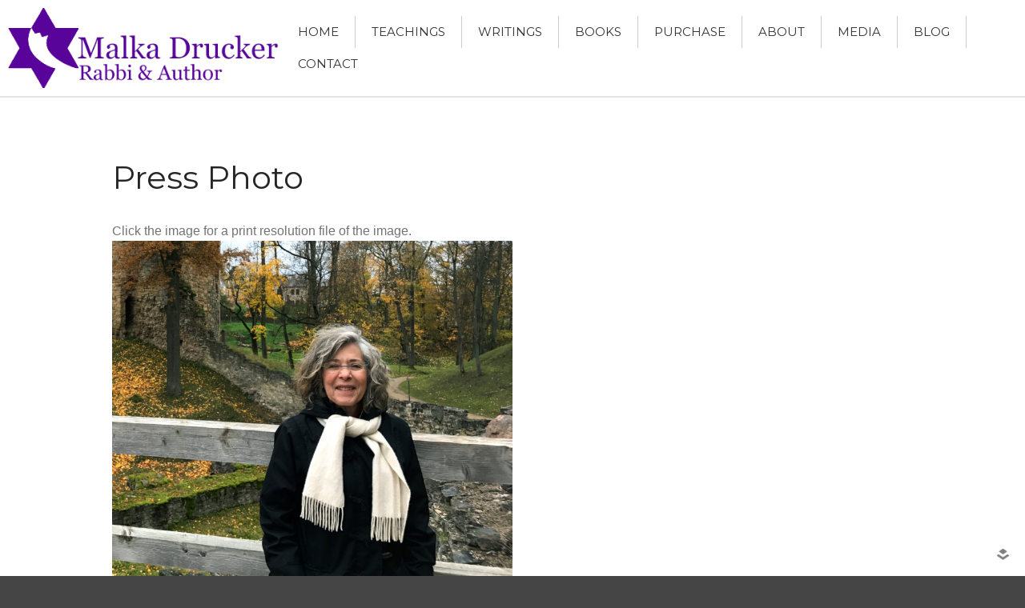

--- FILE ---
content_type: text/html; charset=UTF-8
request_url: https://malkadrucker.com/press-photo/
body_size: 6689
content:
<!DOCTYPE html>
<html lang="en">
<head>
	<meta charset="UTF-8">
	<meta name="viewport" content="initial-scale=1,maximum-scale=1,user-scalable=no">
	<title>Press Photo &#8211; Malka Drucker</title>
<meta name='robots' content='max-image-preview:large' />
<link rel='dns-prefetch' href='//js.stripe.com' />
<link rel='dns-prefetch' href='//fonts.googleapis.com' />
<link rel="alternate" type="application/rss+xml" title="Malka Drucker &raquo; Feed" href="https://malkadrucker.com/feed/" />
<link rel="alternate" type="application/rss+xml" title="Malka Drucker &raquo; Comments Feed" href="https://malkadrucker.com/comments/feed/" />
<script type="text/javascript">
window._wpemojiSettings = {"baseUrl":"https:\/\/s.w.org\/images\/core\/emoji\/14.0.0\/72x72\/","ext":".png","svgUrl":"https:\/\/s.w.org\/images\/core\/emoji\/14.0.0\/svg\/","svgExt":".svg","source":{"concatemoji":"https:\/\/malkadrucker.com\/wp-includes\/js\/wp-emoji-release.min.js?ver=6.1.9"}};
/*! This file is auto-generated */
!function(e,a,t){var n,r,o,i=a.createElement("canvas"),p=i.getContext&&i.getContext("2d");function s(e,t){var a=String.fromCharCode,e=(p.clearRect(0,0,i.width,i.height),p.fillText(a.apply(this,e),0,0),i.toDataURL());return p.clearRect(0,0,i.width,i.height),p.fillText(a.apply(this,t),0,0),e===i.toDataURL()}function c(e){var t=a.createElement("script");t.src=e,t.defer=t.type="text/javascript",a.getElementsByTagName("head")[0].appendChild(t)}for(o=Array("flag","emoji"),t.supports={everything:!0,everythingExceptFlag:!0},r=0;r<o.length;r++)t.supports[o[r]]=function(e){if(p&&p.fillText)switch(p.textBaseline="top",p.font="600 32px Arial",e){case"flag":return s([127987,65039,8205,9895,65039],[127987,65039,8203,9895,65039])?!1:!s([55356,56826,55356,56819],[55356,56826,8203,55356,56819])&&!s([55356,57332,56128,56423,56128,56418,56128,56421,56128,56430,56128,56423,56128,56447],[55356,57332,8203,56128,56423,8203,56128,56418,8203,56128,56421,8203,56128,56430,8203,56128,56423,8203,56128,56447]);case"emoji":return!s([129777,127995,8205,129778,127999],[129777,127995,8203,129778,127999])}return!1}(o[r]),t.supports.everything=t.supports.everything&&t.supports[o[r]],"flag"!==o[r]&&(t.supports.everythingExceptFlag=t.supports.everythingExceptFlag&&t.supports[o[r]]);t.supports.everythingExceptFlag=t.supports.everythingExceptFlag&&!t.supports.flag,t.DOMReady=!1,t.readyCallback=function(){t.DOMReady=!0},t.supports.everything||(n=function(){t.readyCallback()},a.addEventListener?(a.addEventListener("DOMContentLoaded",n,!1),e.addEventListener("load",n,!1)):(e.attachEvent("onload",n),a.attachEvent("onreadystatechange",function(){"complete"===a.readyState&&t.readyCallback()})),(e=t.source||{}).concatemoji?c(e.concatemoji):e.wpemoji&&e.twemoji&&(c(e.twemoji),c(e.wpemoji)))}(window,document,window._wpemojiSettings);
</script>
<style type="text/css">
img.wp-smiley,
img.emoji {
	display: inline !important;
	border: none !important;
	box-shadow: none !important;
	height: 1em !important;
	width: 1em !important;
	margin: 0 0.07em !important;
	vertical-align: -0.1em !important;
	background: none !important;
	padding: 0 !important;
}
</style>
				<style>
			#wp-admin-bar-layers-edit-layout .ab-icon:before{
				font-family: "layers-interface" !important;
				content: "\e62f" !important;
				font-size: 16px !important;
			}
			</style>
		<link rel='stylesheet' id='wp-block-library-css' href='https://malkadrucker.com/wp-includes/css/dist/block-library/style.min.css?ver=6.1.9' type='text/css' media='all' />
<link rel='stylesheet' id='classic-theme-styles-css' href='https://malkadrucker.com/wp-includes/css/classic-themes.min.css?ver=1' type='text/css' media='all' />
<style id='global-styles-inline-css' type='text/css'>
body{--wp--preset--color--black: #000000;--wp--preset--color--cyan-bluish-gray: #abb8c3;--wp--preset--color--white: #ffffff;--wp--preset--color--pale-pink: #f78da7;--wp--preset--color--vivid-red: #cf2e2e;--wp--preset--color--luminous-vivid-orange: #ff6900;--wp--preset--color--luminous-vivid-amber: #fcb900;--wp--preset--color--light-green-cyan: #7bdcb5;--wp--preset--color--vivid-green-cyan: #00d084;--wp--preset--color--pale-cyan-blue: #8ed1fc;--wp--preset--color--vivid-cyan-blue: #0693e3;--wp--preset--color--vivid-purple: #9b51e0;--wp--preset--gradient--vivid-cyan-blue-to-vivid-purple: linear-gradient(135deg,rgba(6,147,227,1) 0%,rgb(155,81,224) 100%);--wp--preset--gradient--light-green-cyan-to-vivid-green-cyan: linear-gradient(135deg,rgb(122,220,180) 0%,rgb(0,208,130) 100%);--wp--preset--gradient--luminous-vivid-amber-to-luminous-vivid-orange: linear-gradient(135deg,rgba(252,185,0,1) 0%,rgba(255,105,0,1) 100%);--wp--preset--gradient--luminous-vivid-orange-to-vivid-red: linear-gradient(135deg,rgba(255,105,0,1) 0%,rgb(207,46,46) 100%);--wp--preset--gradient--very-light-gray-to-cyan-bluish-gray: linear-gradient(135deg,rgb(238,238,238) 0%,rgb(169,184,195) 100%);--wp--preset--gradient--cool-to-warm-spectrum: linear-gradient(135deg,rgb(74,234,220) 0%,rgb(151,120,209) 20%,rgb(207,42,186) 40%,rgb(238,44,130) 60%,rgb(251,105,98) 80%,rgb(254,248,76) 100%);--wp--preset--gradient--blush-light-purple: linear-gradient(135deg,rgb(255,206,236) 0%,rgb(152,150,240) 100%);--wp--preset--gradient--blush-bordeaux: linear-gradient(135deg,rgb(254,205,165) 0%,rgb(254,45,45) 50%,rgb(107,0,62) 100%);--wp--preset--gradient--luminous-dusk: linear-gradient(135deg,rgb(255,203,112) 0%,rgb(199,81,192) 50%,rgb(65,88,208) 100%);--wp--preset--gradient--pale-ocean: linear-gradient(135deg,rgb(255,245,203) 0%,rgb(182,227,212) 50%,rgb(51,167,181) 100%);--wp--preset--gradient--electric-grass: linear-gradient(135deg,rgb(202,248,128) 0%,rgb(113,206,126) 100%);--wp--preset--gradient--midnight: linear-gradient(135deg,rgb(2,3,129) 0%,rgb(40,116,252) 100%);--wp--preset--duotone--dark-grayscale: url('#wp-duotone-dark-grayscale');--wp--preset--duotone--grayscale: url('#wp-duotone-grayscale');--wp--preset--duotone--purple-yellow: url('#wp-duotone-purple-yellow');--wp--preset--duotone--blue-red: url('#wp-duotone-blue-red');--wp--preset--duotone--midnight: url('#wp-duotone-midnight');--wp--preset--duotone--magenta-yellow: url('#wp-duotone-magenta-yellow');--wp--preset--duotone--purple-green: url('#wp-duotone-purple-green');--wp--preset--duotone--blue-orange: url('#wp-duotone-blue-orange');--wp--preset--font-size--small: 13px;--wp--preset--font-size--medium: 20px;--wp--preset--font-size--large: 36px;--wp--preset--font-size--x-large: 42px;--wp--preset--spacing--20: 0.44rem;--wp--preset--spacing--30: 0.67rem;--wp--preset--spacing--40: 1rem;--wp--preset--spacing--50: 1.5rem;--wp--preset--spacing--60: 2.25rem;--wp--preset--spacing--70: 3.38rem;--wp--preset--spacing--80: 5.06rem;}:where(.is-layout-flex){gap: 0.5em;}body .is-layout-flow > .alignleft{float: left;margin-inline-start: 0;margin-inline-end: 2em;}body .is-layout-flow > .alignright{float: right;margin-inline-start: 2em;margin-inline-end: 0;}body .is-layout-flow > .aligncenter{margin-left: auto !important;margin-right: auto !important;}body .is-layout-constrained > .alignleft{float: left;margin-inline-start: 0;margin-inline-end: 2em;}body .is-layout-constrained > .alignright{float: right;margin-inline-start: 2em;margin-inline-end: 0;}body .is-layout-constrained > .aligncenter{margin-left: auto !important;margin-right: auto !important;}body .is-layout-constrained > :where(:not(.alignleft):not(.alignright):not(.alignfull)){max-width: var(--wp--style--global--content-size);margin-left: auto !important;margin-right: auto !important;}body .is-layout-constrained > .alignwide{max-width: var(--wp--style--global--wide-size);}body .is-layout-flex{display: flex;}body .is-layout-flex{flex-wrap: wrap;align-items: center;}body .is-layout-flex > *{margin: 0;}:where(.wp-block-columns.is-layout-flex){gap: 2em;}.has-black-color{color: var(--wp--preset--color--black) !important;}.has-cyan-bluish-gray-color{color: var(--wp--preset--color--cyan-bluish-gray) !important;}.has-white-color{color: var(--wp--preset--color--white) !important;}.has-pale-pink-color{color: var(--wp--preset--color--pale-pink) !important;}.has-vivid-red-color{color: var(--wp--preset--color--vivid-red) !important;}.has-luminous-vivid-orange-color{color: var(--wp--preset--color--luminous-vivid-orange) !important;}.has-luminous-vivid-amber-color{color: var(--wp--preset--color--luminous-vivid-amber) !important;}.has-light-green-cyan-color{color: var(--wp--preset--color--light-green-cyan) !important;}.has-vivid-green-cyan-color{color: var(--wp--preset--color--vivid-green-cyan) !important;}.has-pale-cyan-blue-color{color: var(--wp--preset--color--pale-cyan-blue) !important;}.has-vivid-cyan-blue-color{color: var(--wp--preset--color--vivid-cyan-blue) !important;}.has-vivid-purple-color{color: var(--wp--preset--color--vivid-purple) !important;}.has-black-background-color{background-color: var(--wp--preset--color--black) !important;}.has-cyan-bluish-gray-background-color{background-color: var(--wp--preset--color--cyan-bluish-gray) !important;}.has-white-background-color{background-color: var(--wp--preset--color--white) !important;}.has-pale-pink-background-color{background-color: var(--wp--preset--color--pale-pink) !important;}.has-vivid-red-background-color{background-color: var(--wp--preset--color--vivid-red) !important;}.has-luminous-vivid-orange-background-color{background-color: var(--wp--preset--color--luminous-vivid-orange) !important;}.has-luminous-vivid-amber-background-color{background-color: var(--wp--preset--color--luminous-vivid-amber) !important;}.has-light-green-cyan-background-color{background-color: var(--wp--preset--color--light-green-cyan) !important;}.has-vivid-green-cyan-background-color{background-color: var(--wp--preset--color--vivid-green-cyan) !important;}.has-pale-cyan-blue-background-color{background-color: var(--wp--preset--color--pale-cyan-blue) !important;}.has-vivid-cyan-blue-background-color{background-color: var(--wp--preset--color--vivid-cyan-blue) !important;}.has-vivid-purple-background-color{background-color: var(--wp--preset--color--vivid-purple) !important;}.has-black-border-color{border-color: var(--wp--preset--color--black) !important;}.has-cyan-bluish-gray-border-color{border-color: var(--wp--preset--color--cyan-bluish-gray) !important;}.has-white-border-color{border-color: var(--wp--preset--color--white) !important;}.has-pale-pink-border-color{border-color: var(--wp--preset--color--pale-pink) !important;}.has-vivid-red-border-color{border-color: var(--wp--preset--color--vivid-red) !important;}.has-luminous-vivid-orange-border-color{border-color: var(--wp--preset--color--luminous-vivid-orange) !important;}.has-luminous-vivid-amber-border-color{border-color: var(--wp--preset--color--luminous-vivid-amber) !important;}.has-light-green-cyan-border-color{border-color: var(--wp--preset--color--light-green-cyan) !important;}.has-vivid-green-cyan-border-color{border-color: var(--wp--preset--color--vivid-green-cyan) !important;}.has-pale-cyan-blue-border-color{border-color: var(--wp--preset--color--pale-cyan-blue) !important;}.has-vivid-cyan-blue-border-color{border-color: var(--wp--preset--color--vivid-cyan-blue) !important;}.has-vivid-purple-border-color{border-color: var(--wp--preset--color--vivid-purple) !important;}.has-vivid-cyan-blue-to-vivid-purple-gradient-background{background: var(--wp--preset--gradient--vivid-cyan-blue-to-vivid-purple) !important;}.has-light-green-cyan-to-vivid-green-cyan-gradient-background{background: var(--wp--preset--gradient--light-green-cyan-to-vivid-green-cyan) !important;}.has-luminous-vivid-amber-to-luminous-vivid-orange-gradient-background{background: var(--wp--preset--gradient--luminous-vivid-amber-to-luminous-vivid-orange) !important;}.has-luminous-vivid-orange-to-vivid-red-gradient-background{background: var(--wp--preset--gradient--luminous-vivid-orange-to-vivid-red) !important;}.has-very-light-gray-to-cyan-bluish-gray-gradient-background{background: var(--wp--preset--gradient--very-light-gray-to-cyan-bluish-gray) !important;}.has-cool-to-warm-spectrum-gradient-background{background: var(--wp--preset--gradient--cool-to-warm-spectrum) !important;}.has-blush-light-purple-gradient-background{background: var(--wp--preset--gradient--blush-light-purple) !important;}.has-blush-bordeaux-gradient-background{background: var(--wp--preset--gradient--blush-bordeaux) !important;}.has-luminous-dusk-gradient-background{background: var(--wp--preset--gradient--luminous-dusk) !important;}.has-pale-ocean-gradient-background{background: var(--wp--preset--gradient--pale-ocean) !important;}.has-electric-grass-gradient-background{background: var(--wp--preset--gradient--electric-grass) !important;}.has-midnight-gradient-background{background: var(--wp--preset--gradient--midnight) !important;}.has-small-font-size{font-size: var(--wp--preset--font-size--small) !important;}.has-medium-font-size{font-size: var(--wp--preset--font-size--medium) !important;}.has-large-font-size{font-size: var(--wp--preset--font-size--large) !important;}.has-x-large-font-size{font-size: var(--wp--preset--font-size--x-large) !important;}
.wp-block-navigation a:where(:not(.wp-element-button)){color: inherit;}
:where(.wp-block-columns.is-layout-flex){gap: 2em;}
.wp-block-pullquote{font-size: 1.5em;line-height: 1.6;}
</style>
<link rel='stylesheet' id='cptch_stylesheet-css' href='https://malkadrucker.com/wp-content/plugins/captcha/css/front_end_style.css?ver=4.4.5' type='text/css' media='all' />
<link rel='stylesheet' id='dashicons-css' href='https://malkadrucker.com/wp-includes/css/dashicons.min.css?ver=6.1.9' type='text/css' media='all' />
<link rel='stylesheet' id='cptch_desktop_style-css' href='https://malkadrucker.com/wp-content/plugins/captcha/css/desktop_style.css?ver=4.4.5' type='text/css' media='all' />
<link rel='stylesheet' id='contact-form-7-css' href='https://malkadrucker.com/wp-content/plugins/contact-form-7/includes/css/styles.css?ver=5.6.4' type='text/css' media='all' />
<link rel='stylesheet' id='wpecpp-css' href='https://malkadrucker.com/wp-content/plugins/wp-ecommerce-paypal/assets/css/wpecpp.css?ver=2.0.1' type='text/css' media='all' />
<link rel='stylesheet' id='layers-google-fonts-css' href='//fonts.googleapis.com/css?family=Rufina%3Aregular%2C700%7CMontserrat%3Aregular%2C700&#038;ver=1.2.9' type='text/css' media='all' />
<link rel='stylesheet' id='layers-framework-css' href='https://malkadrucker.com/wp-content/themes/layerswp/assets/css/framework.css?ver=1.2.9' type='text/css' media='all' />
<link rel='stylesheet' id='layers-components-css' href='https://malkadrucker.com/wp-content/themes/layerswp/assets/css/components.css?ver=1.2.9' type='text/css' media='all' />
<link rel='stylesheet' id='layers-responsive-css' href='https://malkadrucker.com/wp-content/themes/layerswp/assets/css/responsive.css?ver=1.2.9' type='text/css' media='all' />
<link rel='stylesheet' id='layers-icon-fonts-css' href='https://malkadrucker.com/wp-content/themes/layerswp/assets/css/layers-icons.css?ver=1.2.9' type='text/css' media='all' />
<link rel='stylesheet' id='layers-style-css' href='https://malkadrucker.com/wp-content/themes/layers-concept-living/style.css?ver=1.2.9' type='text/css' media='all' />
<link rel='stylesheet' id='__EPYT__style-css' href='https://malkadrucker.com/wp-content/plugins/youtube-embed-plus/styles/ytprefs.min.css?ver=14.2.3' type='text/css' media='all' />
<style id='__EPYT__style-inline-css' type='text/css'>

                .epyt-gallery-thumb {
                        width: 33.333%;
                }
                
</style>
<script type='text/javascript' src='https://malkadrucker.com/wp-includes/js/jquery/jquery.min.js?ver=3.6.1' id='jquery-core-js'></script>
<script type='text/javascript' src='https://malkadrucker.com/wp-includes/js/jquery/jquery-migrate.min.js?ver=3.3.2' id='jquery-migrate-js'></script>
<script type='text/javascript' src='https://malkadrucker.com/wp-content/themes/layerswp/assets/js/plugins.js?ver=1.2.9' id='layers-plugins-js-js'></script>
<script type='text/javascript' id='__ytprefs__-js-extra'>
/* <![CDATA[ */
var _EPYT_ = {"ajaxurl":"https:\/\/malkadrucker.com\/wp-admin\/admin-ajax.php","security":"486326dd9b","gallery_scrolloffset":"20","eppathtoscripts":"https:\/\/malkadrucker.com\/wp-content\/plugins\/youtube-embed-plus\/scripts\/","eppath":"https:\/\/malkadrucker.com\/wp-content\/plugins\/youtube-embed-plus\/","epresponsiveselector":"[\"iframe.__youtube_prefs_widget__\"]","epdovol":"1","version":"14.2.3","evselector":"iframe.__youtube_prefs__[src], iframe[src*=\"youtube.com\/embed\/\"], iframe[src*=\"youtube-nocookie.com\/embed\/\"]","ajax_compat":"","maxres_facade":"eager","ytapi_load":"light","pause_others":"","stopMobileBuffer":"1","facade_mode":"","not_live_on_channel":""};
/* ]]> */
</script>
<script type='text/javascript' src='https://malkadrucker.com/wp-content/plugins/youtube-embed-plus/scripts/ytprefs.min.js?ver=14.2.3' id='__ytprefs__-js'></script>
<link rel="https://api.w.org/" href="https://malkadrucker.com/wp-json/" /><link rel="alternate" type="application/json" href="https://malkadrucker.com/wp-json/wp/v2/pages/815" /><link rel="EditURI" type="application/rsd+xml" title="RSD" href="https://malkadrucker.com/xmlrpc.php?rsd" />
<link rel="wlwmanifest" type="application/wlwmanifest+xml" href="https://malkadrucker.com/wp-includes/wlwmanifest.xml" />
<meta name="generator" content="WordPress 6.1.9" />
<link rel="canonical" href="https://malkadrucker.com/press-photo/" />
<link rel='shortlink' href='https://malkadrucker.com/?p=815' />
<link rel="alternate" type="application/json+oembed" href="https://malkadrucker.com/wp-json/oembed/1.0/embed?url=https%3A%2F%2Fmalkadrucker.com%2Fpress-photo%2F" />
<link rel="alternate" type="text/xml+oembed" href="https://malkadrucker.com/wp-json/oembed/1.0/embed?url=https%3A%2F%2Fmalkadrucker.com%2Fpress-photo%2F&#038;format=xml" />
			<!-- Site Logo: hide header text -->
			<style type="text/css">
			.sitetitle, .tagline {
				position: absolute;
				clip: rect(1px, 1px, 1px, 1px);
			}
			</style>
					<style type="text/css" id="wp-custom-css">
			/*
You can add your own CSS here.

Click the help icon above to learn more.
*/

.content {
    padding: 10px;
}

body {
    font-family: Georgia, "Helvetica Neue", Helvetica, sans-serif !important;
}
a {
    margin: 0;
    padding: 0;
    vertical-align: baseline;
    background: transparent;
    text-decoration: none;
}
		</style>
		</head>
<body class="page-template-default page page-id-815 wp-custom-logo layers-header-sticky has-site-logo">
	<section class="wrapper invert off-canvas-right" id="off-canvas-right">
    <a class="close-canvas" data-toggle="#off-canvas-right" data-toggle-class="open">
        <i class="l-close"></i>
        Close
    </a>

    <div class="row content nav-mobile">
        <nav class="nav nav-vertical"><ul id="menu-mainnav" class="menu"><li id="menu-item-57" class="menu-item menu-item-type-post_type menu-item-object-page menu-item-home menu-item-57"><a href="https://malkadrucker.com/">Home</a></li>
<li id="menu-item-1335" class="menu-item menu-item-type-post_type menu-item-object-page menu-item-1335"><a href="https://malkadrucker.com/teachings/">Teachings</a></li>
<li id="menu-item-329" class="menu-item menu-item-type-post_type menu-item-object-page menu-item-329"><a href="https://malkadrucker.com/index-of-writings/">Writings</a></li>
<li id="menu-item-1327" class="menu-item menu-item-type-custom menu-item-object-custom menu-item-1327"><a href="https://malkadrucker.com/malka-drucker-books/">Books</a></li>
<li id="menu-item-281" class="menu-item menu-item-type-post_type menu-item-object-page menu-item-281"><a href="https://malkadrucker.com/online-books/">Purchase</a></li>
<li id="menu-item-58" class="menu-item menu-item-type-post_type menu-item-object-page menu-item-58"><a href="https://malkadrucker.com/about/">About</a></li>
<li id="menu-item-95" class="menu-item menu-item-type-post_type menu-item-object-page menu-item-95"><a href="https://malkadrucker.com/media/">Media</a></li>
<li id="menu-item-99" class="menu-item menu-item-type-post_type menu-item-object-page menu-item-99"><a href="https://malkadrucker.com/blog/">Blog</a></li>
<li id="menu-item-62" class="menu-item menu-item-type-post_type menu-item-object-page menu-item-62"><a href="https://malkadrucker.com/contact/">Contact</a></li>
</ul></nav>    </div>
    <aside id="search-2" class="content widget widget_search"><form role="search" method="get" class="search-form" action="https://malkadrucker.com/">
				<label>
					<span class="screen-reader-text">Search for:</span>
					<input type="search" class="search-field" placeholder="Search &hellip;" value="" name="s" />
				</label>
				<input type="submit" class="search-submit" value="Search" />
			</form></aside><aside id="text-3" class="content widget widget_text"><h5 class="section-nav-title">Books by Malka</h5>			<div class="textwidget"><p><a href="https://malkadrucker.com/women-and-judaism/">Women and Judaism</a></p>
<p><a href="https://malkadrucker.com/jewish-american-heroes/">Jewish American Heroes</a></p>
<p><a href="https://malkadrucker.com/holocaust-rescuers/">Holocaust Rescuers</a></p>
<p><a href="https://malkadrucker.com/jacobs-rescue/">Jacob’s Rescue</a></p>
<p><a href="https://malkadrucker.com/frida-kahlo/">Frida Kahlo</a></p>
<p><a href="https://malkadrucker.com/the-sea-monsters-secret/">The Sea Monster’s Secret</a></p>
<p><a href="https://malkadrucker.com/a-jewish-holiday-abc/">A Jewish Holiday ABC</a></p>
<p><a href="https://malkadrucker.com/grandmas-latkes/">Grandma’s Latkes</a></p>
<p><a href="https://malkadrucker.com/the-family-treasury-of-jewish-holidays/">The Family Treasury of Jewish Holidays</a></p>
<p><a href="https://malkadrucker.com/the-jewish-holiday-series/">Holiday Series – Hanukkah</a></p>
<p><a href="https://malkadrucker.com/holiday-series-rosh-hashanah-yom-kippur/">Holiday Series – Rosh Hashanah &amp; Yom Kippur</a></p>
<p><a href="https://malkadrucker.com/holiday-series-passover/">Holiday Series – Passover</a></p>
<p><a href="https://malkadrucker.com/holiday-series-sukkot/">Holiday Series – Sukkot</a></p>
<p><a href="https://malkadrucker.com/holiday-series-shabbat/">Holiday Series – Shabbat</a></p>
<p><a href="https://malkadrucker.com/white-fire/">Women Spiritual Leaders</a></p>
<p><a href="https://malkadrucker.com/eliezer-ben-yehudah/">Eliezer Ben-Yehuda</a></p>
<p><a href="https://malkadrucker.com/celebrating-life/">Celebrating Life</a></p>
<p><a href="https://malkadrucker.com/tom/">Tom Seaver Portrait of a Pitcher</a></p>
<p><a href="https://malkadrucker.com/series-tv-how-a-television-story-is-made/">How a Television Show is Made</a></p>
<p><a href="https://malkadrucker.com/the-george-foster-story/">The George Foster Story</a></p>
</div>
		</aside></section>		<section class="wrapper-site">

		
		
		<header class="header-site header-sticky content header-left" >
						<div class=" clearfix">
				<div class="logo">
	
	<a href="https://malkadrucker.com/" class="site-logo-link" rel="home"><img width="392" height="116" src="https://malkadrucker.com/wp-content/uploads/2018/02/jsymd24-18.png" class="site-logo attachment-large" alt="" decoding="async" loading="lazy" data-size="large" srcset="https://malkadrucker.com/wp-content/uploads/2018/02/jsymd24-18.png 392w, https://malkadrucker.com/wp-content/uploads/2018/02/jsymd24-18-300x89.png 300w" sizes="(max-width: 392px) 100vw, 392px" /></a>
			<div class="site-description">
						<h3 class="sitename sitetitle"><a href="https://malkadrucker.com">Malka Drucker</a></h3>
			<p class="tagline">Rabbi, Speaker, Author</p>
					</div>
	
	</div>

<nav class="nav nav-horizontal">
    
    <ul id="menu-mainnav-1" class="menu"><li class="menu-item menu-item-type-post_type menu-item-object-page menu-item-home menu-item-57"><a href="https://malkadrucker.com/">Home</a></li>
<li class="menu-item menu-item-type-post_type menu-item-object-page menu-item-1335"><a href="https://malkadrucker.com/teachings/">Teachings</a></li>
<li class="menu-item menu-item-type-post_type menu-item-object-page menu-item-329"><a href="https://malkadrucker.com/index-of-writings/">Writings</a></li>
<li class="menu-item menu-item-type-custom menu-item-object-custom menu-item-1327"><a href="https://malkadrucker.com/malka-drucker-books/">Books</a></li>
<li class="menu-item menu-item-type-post_type menu-item-object-page menu-item-281"><a href="https://malkadrucker.com/online-books/">Purchase</a></li>
<li class="menu-item menu-item-type-post_type menu-item-object-page menu-item-58"><a href="https://malkadrucker.com/about/">About</a></li>
<li class="menu-item menu-item-type-post_type menu-item-object-page menu-item-95"><a href="https://malkadrucker.com/media/">Media</a></li>
<li class="menu-item menu-item-type-post_type menu-item-object-page menu-item-99"><a href="https://malkadrucker.com/blog/">Blog</a></li>
<li class="menu-item menu-item-type-post_type menu-item-object-page menu-item-62"><a href="https://malkadrucker.com/contact/">Contact</a></li>
</ul>
    
    <a href="" class="responsive-nav"  data-toggle="#off-canvas-right" data-toggle-class="open">
	<span class="l-menu"></span>
</a>
</nav>			</div>
					</header>

		
		<section id="wrapper-content" class="wrapper-content">
<section id="post-815" class="container content-main clearfix post-815 page type-page status-publish hentry">
	    <div class="row">
                                    <article class="column span-12">
                    		<header class="section-title large">
							<h1 class="heading">Press Photo</h1>
			</header>
		
			<div class="story">
	
	<p>Click the image for a print resolution file of the image. <a href="https://malkadrucker.com/wp-content/uploads/2019/03/malka2019.jpg"><img decoding="async" class="aligncenter wp-image-1427 " src="https://malkadrucker.com/wp-content/uploads/2019/03/malka2019.jpg" alt="" width="500" height="440" srcset="https://malkadrucker.com/wp-content/uploads/2019/03/malka2019.jpg 2272w, https://malkadrucker.com/wp-content/uploads/2019/03/malka2019-300x264.jpg 300w, https://malkadrucker.com/wp-content/uploads/2019/03/malka2019-768x676.jpg 768w, https://malkadrucker.com/wp-content/uploads/2019/03/malka2019-1024x901.jpg 1024w" sizes="(max-width: 500px) 100vw, 500px" /></a><br />
Then right click the full size image to save copy or download.</p>
<p>1.6MB jpg<br />
2200x2000px.</p>

	
			</div>
	
	<section id="comments" class="push-top-large">
	
	
</section><!-- #comments .comments-area -->
                </article>
                        </div>
    </section>


			<div id="back-to-top">
				<a href="#top">Back to top</a>
			</div> <!-- back-to-top -->

		</section>

		
		<footer id="footer" class="footer-site invert">
						<div class="container  clearfix">
				
														<div class="row">
																			<div class="column span-3 ">
															</div>
													<div class="column span-3 ">
															</div>
													<div class="column span-3 ">
															</div>
													<div class="column span-3 last">
															</div>
											</div>
									
								<div class="row copyright">
											<div class="column span-6">
							<p class="site-text">Malka Drucker©2019 |  <a href="https://malkadrucker.com/site-map/">Site Map</a> |  Web: <a href="http://www.omni-web.net/">Omni Web</a></p>
						</div>
										<div class="column span-6 clearfix t-right">
											</div>
				</div>
							</div>
			
							<a class="created-using-layers" target="_blank" tooltip="Built with Layers" href="http://www.layerswp.com"><span>Built with Layers</span></a>					</footer><!-- END / FOOTER -->
		
	</section><!-- END / MAIN SITE #wrapper -->
		<link rel='stylesheet' id='layers-inline-styles-css' href='https://malkadrucker.com/wp-content/themes/layerswp/assets/css/inline.css?ver=6.1.9' type='text/css' media='all' />
<style id='layers-inline-styles-inline-css' type='text/css'>

 body { font-family: Rufina, "Helvetica Neue", Helvetica, sans-serif;} 
 h1,h2,h3,h4,h5,h6, .heading { font-family: Montserrat, "Helvetica Neue", Helvetica, sans-serif;} 
 button, .button, input[type=submit] { font-family: Montserrat, "Helvetica Neue", Helvetica, sans-serif;} 
 .footer-site { background-color: #333333; } 
  input[type="button"],    input[type="submit"],    button,    .button,    .form-submit input[type="submit"],    .invert input[type="button"],    .invert input[type="submit"],    .invert button,    .invert .button,    .invert .form-submit input[type="submit"]{ background-color: #a5bc47; color: #FFFFFF; } 
  input[type="button"]:hover,    input[type="submit"]:hover,    button:hover,    .button:hover,    .form-submit input[type="submit"]:hover,    .invert input[type="button"]:hover,    .invert input[type="submit"]:hover,    .invert button:hover,    .invert .button:hover,    .invert .form-submit input[type="submit"]:hover{ background-color: #c0d07e; color: #FFFFFF; } 
.copy a:not(.button),  .story a:not(.button){ color: #a5bc47;border-bottom-color: #a5bc47;} 
.copy a:not(.button):hover,  .story a:not(.button):hover{ color: #a5bc47;border-bottom-color: #a5bc47;} 
</style>
<link rel='stylesheet' id='layers-custom-styles-css' href='https://malkadrucker.com/wp-content/themes/layerswp/assets/css/custom.css?ver=6.1.9' type='text/css' media='all' />
<style id='layers-custom-styles-inline-css' type='text/css'>
.site-logo-link img, .mark img {
    display: inline-block;
    margin: auto;
    max-height: 100px;
    width: auto;
}

textarea {
    width: 80%;
    background-color: #fff;
    border: 2px solid #eee;
    color: #8f8f8f;
    font-family: "Helvetica Neue", Helvetica, Arial, sans-serif;
    font-size: 1.5rem;
}

input, select, button {
    width: 40%;
    background-color: #fff;
    border: 2px solid #eee;
    color: #8f8f8f;
    font-family: "Helvetica Neue", Helvetica, Arial, sans-serif;
    font-size: 1.5rem;
}
</style>
<script type='text/javascript' src='https://malkadrucker.com/wp-content/plugins/contact-form-7/includes/swv/js/index.js?ver=5.6.4' id='swv-js'></script>
<script type='text/javascript' id='contact-form-7-js-extra'>
/* <![CDATA[ */
var wpcf7 = {"api":{"root":"https:\/\/malkadrucker.com\/wp-json\/","namespace":"contact-form-7\/v1"}};
/* ]]> */
</script>
<script type='text/javascript' src='https://malkadrucker.com/wp-content/plugins/contact-form-7/includes/js/index.js?ver=5.6.4' id='contact-form-7-js'></script>
<script type='text/javascript' src='https://js.stripe.com/v3/' id='stripe-js-js'></script>
<script type='text/javascript' id='wpecpp-js-extra'>
/* <![CDATA[ */
var wpecpp = {"ajaxUrl":"https:\/\/malkadrucker.com\/wp-admin\/admin-ajax.php","nonce":"5f6bbd10ae","opens":"2","cancel":"","return":""};
/* ]]> */
</script>
<script type='text/javascript' src='https://malkadrucker.com/wp-content/plugins/wp-ecommerce-paypal/assets/js/wpecpp.js?ver=2.0.1' id='wpecpp-js'></script>
<script type='text/javascript' id='layers-framework-js-js-extra'>
/* <![CDATA[ */
var layers_script_settings = {"header_sticky_breakpoint":"270"};
/* ]]> */
</script>
<script type='text/javascript' src='https://malkadrucker.com/wp-content/themes/layerswp/assets/js/layers.framework.js?ver=1.2.9' id='layers-framework-js-js'></script>
<script type='text/javascript' src='https://malkadrucker.com/wp-content/plugins/youtube-embed-plus/scripts/fitvids.min.js?ver=14.2.3' id='__ytprefsfitvids__-js'></script>
</body>
</html>

--- FILE ---
content_type: text/css
request_url: https://malkadrucker.com/wp-content/themes/layers-concept-living/style.css?ver=1.2.9
body_size: 1970
content:
/*

Theme Name:   Concept Living
Description:  WordPress Furniture Theme for Layers
Template:     layerswp
Version:      1.0.0
Author: Obox
Author Description: Creators of Layers
Author URI: http://www.layerswp.com/
Theme URI: http://sites.layerswp.com/concept-living/
License URI: http://www.gnu.org/licenses/gpl.html
Tags: furniture, store, woocommerce, responsive, retina, layers

*/

/*---------------------*/
/*- FONT SETUP --------*/

    .nav-horizontal > ul > li,
    .sitename a,
    .tagline,
    .header-cart,
    .price,
    .onsale,
    .product_meta,
    .woocommerce-tabs .tabs,
    .price_slider_amount .price_label,
    .pagination,
    label,
    table th,
    .wpcf7-form p{
        font-family: "Montserrat",Helvetica,Arial,sans-serif;
        text-transform: uppercase;
    }

    table th,
    label,
    input[type="submit"],
    .wpcf7-form p{
        text-transform: uppercase;
        font-size: 1.2rem;
        font-weight: 400;
    }

    .button{
        text-transform: uppercase;
        font-weight: 200;
    }

    .price,
    .amount{
        font-weight: 200;
    }

/*---------------------*/
/*- HEADER ------------*/

    .copyright .icon-2x,
    .header-secondary .icon-2x{
        font-size: 1.4rem;
    }

    .header-site,
    .header-site.header-sticky,
    .header-site.is_stuck_show{
        background-color: #fff;
    }
    .header-site{
        box-shadow: 0px 2px 0px rgba(0, 0, 0, 0.1);
    }
    .header-overlay-no-push .header-overlay:not(.is_stuck){
        box-shadow: none;
        background:
            transparent linear-gradient(to bottom, rgba(0, 0, 0, 0.45) 0%,
            transparent 100%) repeat scroll 0% 0%;
    }

    .sitename a{
        display: inline-block;
        border-bottom: 2px solid #333;
        font-size: 18px;
        font-weight: 500;
        color: #333;
    }

    .invert .sitename a{
        border-color: #fff;
        color: #fff;
    }

    .invert .header-center .sitename a{
        border-color: 4px solid #fff;
    }

    .tagline{
        margin-top: 6px;
        font-weight: 100;
    }

    .nav-horizontal > ul > li a,
    .header-cart .amount{
        font-weight: 200;
    }

/*---------------------*/
/*- HEADER CART -------*/

    .header-cart{
        background-color: #fff;
        border: 1px solid rgba(0, 0, 0, 0.2);
        border-bottom-color: rgba(0, 0, 0, 0.4);
    }
    .header-cart:hover{
        background-color: rgba(0, 0, 0, 0.75);
    }
    .header-cart .cart,
    .header-cart .amount{
        color: #000;
    }
    .header-cart:hover .cart,
    .header-cart:hover .amount{
        color: #fff;
    }

    .nav-clear .header-cart,
    .header-center .header-cart{
        margin-top: -4px;
    }

/*---------------------*/
/*- TITLE CONTAINER ---*/

    .title-container{
        background-color: #333;
    }
    .title-container .heading{
        color: #fff;
    }
    .bread-crumbs{
        color: rgba(255, 255, 255, 0.7);
    }
    .bread-crumbs a{
        color: rgba(255, 255, 255, 0.85);
    }

/*---------------------*/
/*- SLIDER ------------*/

    .swiper-container .arrows a{
        background: rgba(255, 255, 255, 0.85);
        color: #000;
        padding: 0 8px;
        font-size: 24px;
        line-height: 48px;
        border-radius: 3px;
        box-shadow: 0 3px 2px 0 rgba(0, 0, 0, 0.06),
            inset -1px -1px 1px 0 rgba(0, 0, 0, 0.02);
    }

/*---------------------*/
/*- STOREKIT WIDGETS --*/

    .storekit-product-list-widget .section-title .heading{
        display: inline-block;
        border-bottom: 2px solid;
    }
    .storekit-product-list-widget .section-title .heading{
        display: inline-block;
        border-bottom: 2px solid;
    }
    .storekit-product-list-widget .section-title.small .heading{
        font-size: 1.4rem;
        text-transform: uppercase;
    }

/*---------------------*/
/*- SHOP ELEMENTS -----*/

    .woocommerce-result-count-container{
        padding: 10px 0;
        background: none;
        border-top: 1px solid rgba(0, 0, 0, 0.1);
        border-bottom: 1px solid rgba(0, 0, 0, 0.1);
    }

    .onsale{
        background-color: #BC6047;
        font-weight: 200;
        border-radius: 0;
        text-shadow: none;
    }
    .product-images .onsale,
    .img-wrap .onsale,
    .image-container .onsale,
    .thumbnail-media .onsale{
        left: 0;
    }

    .storekit-product-list-widget .thumbnail:not(.with-overlay) .thumbnail-body{
        padding: 0;
        margin: 15px;
        background: #fff;
        text-align: center;
        font-size: 1.4rem;
    }

    .products .product{
        background: #fff;
        text-align: center;
        font-size: 1.3rem;
    }
    .products h3, .products .heading{
        font-size: 1.6rem;
    }

    .product_meta{
        background: none;
        padding: 15px 0 0;
        border-top: 1px solid rgba(0, 0, 0, 0.15);
    }
    .product_meta span{
        font-weight: 200;
        font-size: 1.1rem;
        color: #999;
    }
    .product_meta a{
        color: #999;
        text-decoration: underline;
    }

    .woocommerce-tabs .tabs{
        font-size: 1.2rem;
    }

    .related, .upsells{
        padding: 20px 20px 0;
        background: #f5f5f5;
    }
    .related h2,
    .upsells h2,
    .entry-content h2{
        display: inline-block;
        border-bottom: 2px solid;
        font-size: 1.4rem;
        text-transform: uppercase;
    }
    .related .product,
    .upsells .product{
        box-shadow: 0px 1px 0px rgba(0, 0, 0, 0.1);
    }

    .pagination{
        display: block;
        border-top: 1px solid rgba(0, 0, 0, 0.1);
        border-bottom: 1px solid rgba(0, 0, 0, 0.1);
        padding: 20px 0;
        font-size: 0;
        text-align: center;
    }
    .pagination li{
        font-weight: 400;
    }

/*---------------------*/
/*- SIDEBAR -----------*/

    .sidebar .widget{
        margin-bottom: 40px;
    }
    .sidebar .well{
        background: none;
        padding: 0;
    }
    .section-nav-title{
        font-weight: 200;
        letter-spacing: 2px;
    }
    .sidebar .section-nav-title{
        padding: 10px 0;
        margin: 0 0 15px;
        border-top: 1px solid rgba(0, 0, 0, 0.1);
        border-bottom: 1px solid rgba(0, 0, 0, 0.1);
        color: #333;
    }
    .sidebar .widget li:not(:last-child){
        border-style: dotted;
    }
    .sidebar .widget_product_search input[type="search"]{
        border-right: 0;
    }
    .tagcloud a{
        display: inline-block;
        padding: 0 4px;
        margin-bottom: 2px;
        border:  1px solid #A5BC47;
        color: #A5BC47;
        font-size: 1.3rem !important;
    }
    .product_list_widget img{
        padding: 3px;
        border: 1px solid rgba(0, 0, 0, 0.1);
    }
    .sidebar .widget_price_filter{
        padding-top: 5px;
    }
    .sidebar .widget_shopping_cart,
    .widget_shopping_cart{
        border: 5px solid rgba(0, 0, 0, 0.15);
        padding: 10px;
    }
    .sidebar .widget_product_search input[type="search"]{
        border: 2px solid rgba(0, 0, 0, 0.2);
    }

/*---------------------*/
/*- FOOTER ------------*/

    .footer-site .widget_shopping_cart .button{
        font-size: 1.1rem;
    }
    .copyright .nav-horizontal a{
        font-weight: 300;
    }
    .footer-site .widget{
        margin-bottom: 20px;
    }
    .footer-site .product_list_widget{
        font-size: 1.3rem;
    }
    .footer-site del,
    .footer-site ins,
    .footer-site .amount{
        opacity: 0.8;
    }


/*--------------------------*/
/*- SITE WIDE ANNOUNCEMENT -*/

    .site-wide-announcement-banner{
        border-top: 2px solid rgba(0, 0, 0, 0.1);
        border-bottom: 2px solid rgba(0, 0, 0, 0.1);
    }
    .site-wide-cta-banner .heading{
        float: left;
    }
    .site-wide-cta-banner .button{
        float: right;
        padding: 11px 20px;
        margin-top: 0;
    }

/*--------------------------*/
/*- BIG PRODUCT SEARCH BAR -*/

    .page-template-builder .wrapper-content .widget.woocommerce.widget_product_search{
        max-width: none;
        background: #A5BC47;
    }
    .page-template-builder .wrapper-content .widget.woocommerce.widget_product_search form{
        max-width: 1000px;
        margin: auto;
    }
    .page-template-builder .wrapper-content .widget.woocommerce.widget_product_search input[type="search"]{
        width: 80%;
        height: 48px;
        max-width: none;
        margin-bottom: 0;
        padding: 0 20px;
        font-size: 1.8rem;
    }
    .page-template-builder .wrapper-content .widget.woocommerce.widget_product_search input[type="submit"]{
        width: 20%;
        height: 48px;
        font-size: 1.6rem;
    }


/*---------------------*/
/*- STORE IS TIGHTER --*/

    .content-vertical-massive{
        padding-top: 4%;
        padding-bottom: 2%;
    }

/*---------------------*/
/*- WOOTABS -----------*/

    .woocommerce-tabs .tabs a{
        background: transparent;
    }
    .woocommerce-tabs .tabs .active a{
        background: rgba(0, 0, 0, 0.07)
    }
    .woocommerce-tabs .panel{
        background: #fff;
        border: 5px solid rgba(0, 0, 0, 0.07);
    }

/*---------------------------------*/
/*- DESKTOP CSS -------------------*/
/*---------------------------------*/
@media only screen and (min-width: 769px){

    /*--------------------------*/
    /*- HEADER CENTER SITENAME -*/
    .header-center .sitename a{
        padding: 10px 20px;
        border: 4px solid #333;
        font-size: 24px;
    }

    /*---------------------*/
    /*- HEADER STUCK ------*/
    .header-sticky.is_stuck.is_stuck_show{
        opacity: 0.9;
    }

    /*---------------------*/
    /*- HEADER NAV --------*/
    .header-site .nav-horizontal > ul > li:not(:last-child){
        padding-right: 20px;
        border-right: 1px solid rgba(0, 0, 0, 0.2);
    }

    /*---------------------*/
    /*- WITH OVERLAY ------*/
    .with-overlay:hover img{
        -webkit-filter: blur(5px);
        filter: blur(5px);
    }

}
